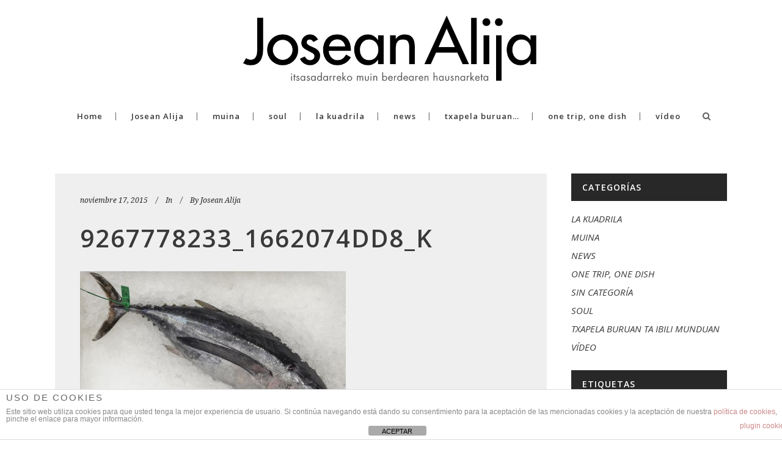

--- FILE ---
content_type: text/html; charset=UTF-8
request_url: https://www.joseanalija.com/bonito/9267778233_1662074dd8_k/
body_size: 10904
content:
<!DOCTYPE html>
<html lang="es">
<head>
	<meta charset="UTF-8" />
			<meta name="viewport" content="width=device-width,initial-scale=1,user-scalable=no">
		<title>9267778233_1662074dd8_k - Muina</title>

	
			
				
	<link rel="profile" href="https://gmpg.org/xfn/11" />
	<link rel="pingback" href="https://www.joseanalija.com/xmlrpc.php" />
	<link rel="shortcut icon" type="image/x-icon" href="https://www.joseanalija.com/wp-content/uploads/2015/11/joseanblog_fav.png" />
	<link rel="apple-touch-icon" href="https://www.joseanalija.com/wp-content/uploads/2015/11/joseanblog_fav.png" />
	<!--[if gte IE 9]>
	<style type="text/css">
		.gradient {
			filter: none;
		}
	</style>
	<![endif]-->

	<link href='//fonts.googleapis.com/css?family=Raleway:100,100italic,200,200italic,300,300italic,400,400italic,500,500italic,600,600italic,700,700italic,800,800italic,900,900italic|Crete+Round:100,100italic,200,200italic,300,300italic,400,400italic,500,500italic,600,600italic,700,700italic,800,800italic,900,900italic|Open+Sans:100,100italic,200,200italic,300,300italic,400,400italic,500,500italic,600,600italic,700,700italic,800,800italic,900,900italic|Playfair+Display:100,100italic,200,200italic,300,300italic,400,400italic,500,500italic,600,600italic,700,700italic,800,800italic,900,900italic|Noto+Serif:100,100italic,200,200italic,300,300italic,400,400italic,500,500italic,600,600italic,700,700italic,800,800italic,900,900italic&#038;subset=latin,latin-ext' rel='stylesheet' type='text/css' />
<meta name='robots' content='index, follow, max-image-preview:large, max-snippet:-1, max-video-preview:-1' />

	<!-- This site is optimized with the Yoast SEO plugin v26.7 - https://yoast.com/wordpress/plugins/seo/ -->
	<link rel="canonical" href="https://www.joseanalija.com/bonito/9267778233_1662074dd8_k/" />
	<meta property="og:locale" content="es_ES" />
	<meta property="og:type" content="article" />
	<meta property="og:title" content="9267778233_1662074dd8_k - Muina" />
	<meta property="og:url" content="https://www.joseanalija.com/bonito/9267778233_1662074dd8_k/" />
	<meta property="og:site_name" content="Muina" />
	<meta property="article:modified_time" content="2015-11-17T19:31:57+00:00" />
	<meta property="og:image" content="https://www.joseanalija.com/bonito/9267778233_1662074dd8_k" />
	<meta property="og:image:width" content="2048" />
	<meta property="og:image:height" content="1222" />
	<meta property="og:image:type" content="image/jpeg" />
	<meta name="twitter:card" content="summary_large_image" />
	<script type="application/ld+json" class="yoast-schema-graph">{"@context":"https://schema.org","@graph":[{"@type":"WebPage","@id":"https://www.joseanalija.com/bonito/9267778233_1662074dd8_k/","url":"https://www.joseanalija.com/bonito/9267778233_1662074dd8_k/","name":"9267778233_1662074dd8_k - Muina","isPartOf":{"@id":"https://www.joseanalija.com/#website"},"primaryImageOfPage":{"@id":"https://www.joseanalija.com/bonito/9267778233_1662074dd8_k/#primaryimage"},"image":{"@id":"https://www.joseanalija.com/bonito/9267778233_1662074dd8_k/#primaryimage"},"thumbnailUrl":"https://www.joseanalija.com/wp-content/uploads/2015/11/9267778233_1662074dd8_k.jpg","datePublished":"2015-11-17T19:31:12+00:00","dateModified":"2015-11-17T19:31:57+00:00","breadcrumb":{"@id":"https://www.joseanalija.com/bonito/9267778233_1662074dd8_k/#breadcrumb"},"inLanguage":"es","potentialAction":[{"@type":"ReadAction","target":["https://www.joseanalija.com/bonito/9267778233_1662074dd8_k/"]}]},{"@type":"ImageObject","inLanguage":"es","@id":"https://www.joseanalija.com/bonito/9267778233_1662074dd8_k/#primaryimage","url":"https://www.joseanalija.com/wp-content/uploads/2015/11/9267778233_1662074dd8_k.jpg","contentUrl":"https://www.joseanalija.com/wp-content/uploads/2015/11/9267778233_1662074dd8_k.jpg","width":2048,"height":1222},{"@type":"BreadcrumbList","@id":"https://www.joseanalija.com/bonito/9267778233_1662074dd8_k/#breadcrumb","itemListElement":[{"@type":"ListItem","position":1,"name":"Portada","item":"https://www.joseanalija.com/"},{"@type":"ListItem","position":2,"name":"Bonito","item":"https://www.joseanalija.com/bonito/"},{"@type":"ListItem","position":3,"name":"9267778233_1662074dd8_k"}]},{"@type":"WebSite","@id":"https://www.joseanalija.com/#website","url":"https://www.joseanalija.com/","name":"Muina","description":"Josean Alija","potentialAction":[{"@type":"SearchAction","target":{"@type":"EntryPoint","urlTemplate":"https://www.joseanalija.com/?s={search_term_string}"},"query-input":{"@type":"PropertyValueSpecification","valueRequired":true,"valueName":"search_term_string"}}],"inLanguage":"es"}]}</script>
	<!-- / Yoast SEO plugin. -->


<link rel='dns-prefetch' href='//fonts.googleapis.com' />
<link rel="alternate" type="application/rss+xml" title="Muina &raquo; Feed" href="https://www.joseanalija.com/feed/" />
<link rel="alternate" type="application/rss+xml" title="Muina &raquo; Feed de los comentarios" href="https://www.joseanalija.com/comments/feed/" />
<link rel="alternate" type="application/rss+xml" title="Muina &raquo; Comentario 9267778233_1662074dd8_k del feed" href="https://www.joseanalija.com/bonito/9267778233_1662074dd8_k/feed/" />
<link rel="alternate" title="oEmbed (JSON)" type="application/json+oembed" href="https://www.joseanalija.com/wp-json/oembed/1.0/embed?url=https%3A%2F%2Fwww.joseanalija.com%2Fbonito%2F9267778233_1662074dd8_k%2F" />
<link rel="alternate" title="oEmbed (XML)" type="text/xml+oembed" href="https://www.joseanalija.com/wp-json/oembed/1.0/embed?url=https%3A%2F%2Fwww.joseanalija.com%2Fbonito%2F9267778233_1662074dd8_k%2F&#038;format=xml" />
<style id='wp-img-auto-sizes-contain-inline-css' type='text/css'>
img:is([sizes=auto i],[sizes^="auto," i]){contain-intrinsic-size:3000px 1500px}
/*# sourceURL=wp-img-auto-sizes-contain-inline-css */
</style>
<style id='wp-emoji-styles-inline-css' type='text/css'>

	img.wp-smiley, img.emoji {
		display: inline !important;
		border: none !important;
		box-shadow: none !important;
		height: 1em !important;
		width: 1em !important;
		margin: 0 0.07em !important;
		vertical-align: -0.1em !important;
		background: none !important;
		padding: 0 !important;
	}
/*# sourceURL=wp-emoji-styles-inline-css */
</style>
<style id='wp-block-library-inline-css' type='text/css'>
:root{--wp-block-synced-color:#7a00df;--wp-block-synced-color--rgb:122,0,223;--wp-bound-block-color:var(--wp-block-synced-color);--wp-editor-canvas-background:#ddd;--wp-admin-theme-color:#007cba;--wp-admin-theme-color--rgb:0,124,186;--wp-admin-theme-color-darker-10:#006ba1;--wp-admin-theme-color-darker-10--rgb:0,107,160.5;--wp-admin-theme-color-darker-20:#005a87;--wp-admin-theme-color-darker-20--rgb:0,90,135;--wp-admin-border-width-focus:2px}@media (min-resolution:192dpi){:root{--wp-admin-border-width-focus:1.5px}}.wp-element-button{cursor:pointer}:root .has-very-light-gray-background-color{background-color:#eee}:root .has-very-dark-gray-background-color{background-color:#313131}:root .has-very-light-gray-color{color:#eee}:root .has-very-dark-gray-color{color:#313131}:root .has-vivid-green-cyan-to-vivid-cyan-blue-gradient-background{background:linear-gradient(135deg,#00d084,#0693e3)}:root .has-purple-crush-gradient-background{background:linear-gradient(135deg,#34e2e4,#4721fb 50%,#ab1dfe)}:root .has-hazy-dawn-gradient-background{background:linear-gradient(135deg,#faaca8,#dad0ec)}:root .has-subdued-olive-gradient-background{background:linear-gradient(135deg,#fafae1,#67a671)}:root .has-atomic-cream-gradient-background{background:linear-gradient(135deg,#fdd79a,#004a59)}:root .has-nightshade-gradient-background{background:linear-gradient(135deg,#330968,#31cdcf)}:root .has-midnight-gradient-background{background:linear-gradient(135deg,#020381,#2874fc)}:root{--wp--preset--font-size--normal:16px;--wp--preset--font-size--huge:42px}.has-regular-font-size{font-size:1em}.has-larger-font-size{font-size:2.625em}.has-normal-font-size{font-size:var(--wp--preset--font-size--normal)}.has-huge-font-size{font-size:var(--wp--preset--font-size--huge)}.has-text-align-center{text-align:center}.has-text-align-left{text-align:left}.has-text-align-right{text-align:right}.has-fit-text{white-space:nowrap!important}#end-resizable-editor-section{display:none}.aligncenter{clear:both}.items-justified-left{justify-content:flex-start}.items-justified-center{justify-content:center}.items-justified-right{justify-content:flex-end}.items-justified-space-between{justify-content:space-between}.screen-reader-text{border:0;clip-path:inset(50%);height:1px;margin:-1px;overflow:hidden;padding:0;position:absolute;width:1px;word-wrap:normal!important}.screen-reader-text:focus{background-color:#ddd;clip-path:none;color:#444;display:block;font-size:1em;height:auto;left:5px;line-height:normal;padding:15px 23px 14px;text-decoration:none;top:5px;width:auto;z-index:100000}html :where(.has-border-color){border-style:solid}html :where([style*=border-top-color]){border-top-style:solid}html :where([style*=border-right-color]){border-right-style:solid}html :where([style*=border-bottom-color]){border-bottom-style:solid}html :where([style*=border-left-color]){border-left-style:solid}html :where([style*=border-width]){border-style:solid}html :where([style*=border-top-width]){border-top-style:solid}html :where([style*=border-right-width]){border-right-style:solid}html :where([style*=border-bottom-width]){border-bottom-style:solid}html :where([style*=border-left-width]){border-left-style:solid}html :where(img[class*=wp-image-]){height:auto;max-width:100%}:where(figure){margin:0 0 1em}html :where(.is-position-sticky){--wp-admin--admin-bar--position-offset:var(--wp-admin--admin-bar--height,0px)}@media screen and (max-width:600px){html :where(.is-position-sticky){--wp-admin--admin-bar--position-offset:0px}}

/*# sourceURL=wp-block-library-inline-css */
</style><style id='global-styles-inline-css' type='text/css'>
:root{--wp--preset--aspect-ratio--square: 1;--wp--preset--aspect-ratio--4-3: 4/3;--wp--preset--aspect-ratio--3-4: 3/4;--wp--preset--aspect-ratio--3-2: 3/2;--wp--preset--aspect-ratio--2-3: 2/3;--wp--preset--aspect-ratio--16-9: 16/9;--wp--preset--aspect-ratio--9-16: 9/16;--wp--preset--color--black: #000000;--wp--preset--color--cyan-bluish-gray: #abb8c3;--wp--preset--color--white: #ffffff;--wp--preset--color--pale-pink: #f78da7;--wp--preset--color--vivid-red: #cf2e2e;--wp--preset--color--luminous-vivid-orange: #ff6900;--wp--preset--color--luminous-vivid-amber: #fcb900;--wp--preset--color--light-green-cyan: #7bdcb5;--wp--preset--color--vivid-green-cyan: #00d084;--wp--preset--color--pale-cyan-blue: #8ed1fc;--wp--preset--color--vivid-cyan-blue: #0693e3;--wp--preset--color--vivid-purple: #9b51e0;--wp--preset--gradient--vivid-cyan-blue-to-vivid-purple: linear-gradient(135deg,rgb(6,147,227) 0%,rgb(155,81,224) 100%);--wp--preset--gradient--light-green-cyan-to-vivid-green-cyan: linear-gradient(135deg,rgb(122,220,180) 0%,rgb(0,208,130) 100%);--wp--preset--gradient--luminous-vivid-amber-to-luminous-vivid-orange: linear-gradient(135deg,rgb(252,185,0) 0%,rgb(255,105,0) 100%);--wp--preset--gradient--luminous-vivid-orange-to-vivid-red: linear-gradient(135deg,rgb(255,105,0) 0%,rgb(207,46,46) 100%);--wp--preset--gradient--very-light-gray-to-cyan-bluish-gray: linear-gradient(135deg,rgb(238,238,238) 0%,rgb(169,184,195) 100%);--wp--preset--gradient--cool-to-warm-spectrum: linear-gradient(135deg,rgb(74,234,220) 0%,rgb(151,120,209) 20%,rgb(207,42,186) 40%,rgb(238,44,130) 60%,rgb(251,105,98) 80%,rgb(254,248,76) 100%);--wp--preset--gradient--blush-light-purple: linear-gradient(135deg,rgb(255,206,236) 0%,rgb(152,150,240) 100%);--wp--preset--gradient--blush-bordeaux: linear-gradient(135deg,rgb(254,205,165) 0%,rgb(254,45,45) 50%,rgb(107,0,62) 100%);--wp--preset--gradient--luminous-dusk: linear-gradient(135deg,rgb(255,203,112) 0%,rgb(199,81,192) 50%,rgb(65,88,208) 100%);--wp--preset--gradient--pale-ocean: linear-gradient(135deg,rgb(255,245,203) 0%,rgb(182,227,212) 50%,rgb(51,167,181) 100%);--wp--preset--gradient--electric-grass: linear-gradient(135deg,rgb(202,248,128) 0%,rgb(113,206,126) 100%);--wp--preset--gradient--midnight: linear-gradient(135deg,rgb(2,3,129) 0%,rgb(40,116,252) 100%);--wp--preset--font-size--small: 13px;--wp--preset--font-size--medium: 20px;--wp--preset--font-size--large: 36px;--wp--preset--font-size--x-large: 42px;--wp--preset--spacing--20: 0.44rem;--wp--preset--spacing--30: 0.67rem;--wp--preset--spacing--40: 1rem;--wp--preset--spacing--50: 1.5rem;--wp--preset--spacing--60: 2.25rem;--wp--preset--spacing--70: 3.38rem;--wp--preset--spacing--80: 5.06rem;--wp--preset--shadow--natural: 6px 6px 9px rgba(0, 0, 0, 0.2);--wp--preset--shadow--deep: 12px 12px 50px rgba(0, 0, 0, 0.4);--wp--preset--shadow--sharp: 6px 6px 0px rgba(0, 0, 0, 0.2);--wp--preset--shadow--outlined: 6px 6px 0px -3px rgb(255, 255, 255), 6px 6px rgb(0, 0, 0);--wp--preset--shadow--crisp: 6px 6px 0px rgb(0, 0, 0);}:where(.is-layout-flex){gap: 0.5em;}:where(.is-layout-grid){gap: 0.5em;}body .is-layout-flex{display: flex;}.is-layout-flex{flex-wrap: wrap;align-items: center;}.is-layout-flex > :is(*, div){margin: 0;}body .is-layout-grid{display: grid;}.is-layout-grid > :is(*, div){margin: 0;}:where(.wp-block-columns.is-layout-flex){gap: 2em;}:where(.wp-block-columns.is-layout-grid){gap: 2em;}:where(.wp-block-post-template.is-layout-flex){gap: 1.25em;}:where(.wp-block-post-template.is-layout-grid){gap: 1.25em;}.has-black-color{color: var(--wp--preset--color--black) !important;}.has-cyan-bluish-gray-color{color: var(--wp--preset--color--cyan-bluish-gray) !important;}.has-white-color{color: var(--wp--preset--color--white) !important;}.has-pale-pink-color{color: var(--wp--preset--color--pale-pink) !important;}.has-vivid-red-color{color: var(--wp--preset--color--vivid-red) !important;}.has-luminous-vivid-orange-color{color: var(--wp--preset--color--luminous-vivid-orange) !important;}.has-luminous-vivid-amber-color{color: var(--wp--preset--color--luminous-vivid-amber) !important;}.has-light-green-cyan-color{color: var(--wp--preset--color--light-green-cyan) !important;}.has-vivid-green-cyan-color{color: var(--wp--preset--color--vivid-green-cyan) !important;}.has-pale-cyan-blue-color{color: var(--wp--preset--color--pale-cyan-blue) !important;}.has-vivid-cyan-blue-color{color: var(--wp--preset--color--vivid-cyan-blue) !important;}.has-vivid-purple-color{color: var(--wp--preset--color--vivid-purple) !important;}.has-black-background-color{background-color: var(--wp--preset--color--black) !important;}.has-cyan-bluish-gray-background-color{background-color: var(--wp--preset--color--cyan-bluish-gray) !important;}.has-white-background-color{background-color: var(--wp--preset--color--white) !important;}.has-pale-pink-background-color{background-color: var(--wp--preset--color--pale-pink) !important;}.has-vivid-red-background-color{background-color: var(--wp--preset--color--vivid-red) !important;}.has-luminous-vivid-orange-background-color{background-color: var(--wp--preset--color--luminous-vivid-orange) !important;}.has-luminous-vivid-amber-background-color{background-color: var(--wp--preset--color--luminous-vivid-amber) !important;}.has-light-green-cyan-background-color{background-color: var(--wp--preset--color--light-green-cyan) !important;}.has-vivid-green-cyan-background-color{background-color: var(--wp--preset--color--vivid-green-cyan) !important;}.has-pale-cyan-blue-background-color{background-color: var(--wp--preset--color--pale-cyan-blue) !important;}.has-vivid-cyan-blue-background-color{background-color: var(--wp--preset--color--vivid-cyan-blue) !important;}.has-vivid-purple-background-color{background-color: var(--wp--preset--color--vivid-purple) !important;}.has-black-border-color{border-color: var(--wp--preset--color--black) !important;}.has-cyan-bluish-gray-border-color{border-color: var(--wp--preset--color--cyan-bluish-gray) !important;}.has-white-border-color{border-color: var(--wp--preset--color--white) !important;}.has-pale-pink-border-color{border-color: var(--wp--preset--color--pale-pink) !important;}.has-vivid-red-border-color{border-color: var(--wp--preset--color--vivid-red) !important;}.has-luminous-vivid-orange-border-color{border-color: var(--wp--preset--color--luminous-vivid-orange) !important;}.has-luminous-vivid-amber-border-color{border-color: var(--wp--preset--color--luminous-vivid-amber) !important;}.has-light-green-cyan-border-color{border-color: var(--wp--preset--color--light-green-cyan) !important;}.has-vivid-green-cyan-border-color{border-color: var(--wp--preset--color--vivid-green-cyan) !important;}.has-pale-cyan-blue-border-color{border-color: var(--wp--preset--color--pale-cyan-blue) !important;}.has-vivid-cyan-blue-border-color{border-color: var(--wp--preset--color--vivid-cyan-blue) !important;}.has-vivid-purple-border-color{border-color: var(--wp--preset--color--vivid-purple) !important;}.has-vivid-cyan-blue-to-vivid-purple-gradient-background{background: var(--wp--preset--gradient--vivid-cyan-blue-to-vivid-purple) !important;}.has-light-green-cyan-to-vivid-green-cyan-gradient-background{background: var(--wp--preset--gradient--light-green-cyan-to-vivid-green-cyan) !important;}.has-luminous-vivid-amber-to-luminous-vivid-orange-gradient-background{background: var(--wp--preset--gradient--luminous-vivid-amber-to-luminous-vivid-orange) !important;}.has-luminous-vivid-orange-to-vivid-red-gradient-background{background: var(--wp--preset--gradient--luminous-vivid-orange-to-vivid-red) !important;}.has-very-light-gray-to-cyan-bluish-gray-gradient-background{background: var(--wp--preset--gradient--very-light-gray-to-cyan-bluish-gray) !important;}.has-cool-to-warm-spectrum-gradient-background{background: var(--wp--preset--gradient--cool-to-warm-spectrum) !important;}.has-blush-light-purple-gradient-background{background: var(--wp--preset--gradient--blush-light-purple) !important;}.has-blush-bordeaux-gradient-background{background: var(--wp--preset--gradient--blush-bordeaux) !important;}.has-luminous-dusk-gradient-background{background: var(--wp--preset--gradient--luminous-dusk) !important;}.has-pale-ocean-gradient-background{background: var(--wp--preset--gradient--pale-ocean) !important;}.has-electric-grass-gradient-background{background: var(--wp--preset--gradient--electric-grass) !important;}.has-midnight-gradient-background{background: var(--wp--preset--gradient--midnight) !important;}.has-small-font-size{font-size: var(--wp--preset--font-size--small) !important;}.has-medium-font-size{font-size: var(--wp--preset--font-size--medium) !important;}.has-large-font-size{font-size: var(--wp--preset--font-size--large) !important;}.has-x-large-font-size{font-size: var(--wp--preset--font-size--x-large) !important;}
/*# sourceURL=global-styles-inline-css */
</style>

<style id='classic-theme-styles-inline-css' type='text/css'>
/*! This file is auto-generated */
.wp-block-button__link{color:#fff;background-color:#32373c;border-radius:9999px;box-shadow:none;text-decoration:none;padding:calc(.667em + 2px) calc(1.333em + 2px);font-size:1.125em}.wp-block-file__button{background:#32373c;color:#fff;text-decoration:none}
/*# sourceURL=/wp-includes/css/classic-themes.min.css */
</style>
<link rel='stylesheet' id='layerslider-css' href='https://www.joseanalija.com/wp-content/plugins/LayerSlider/static/css/layerslider.css?ver=5.3.2' type='text/css' media='all' />
<link rel='stylesheet' id='ls-google-fonts-css' href='https://fonts.googleapis.com/css?family=Lato:100,300,regular,700,900%7COpen+Sans:300%7CIndie+Flower:regular%7COswald:300,regular,700&#038;subset=latin%2Clatin-ext' type='text/css' media='all' />
<link rel='stylesheet' id='front-estilos-css' href='https://www.joseanalija.com/wp-content/plugins/asesor-cookies-para-la-ley-en-espana/html/front/estilos.css?ver=ab986b0773a14fd0400af538357ef9e8' type='text/css' media='all' />
<link rel='stylesheet' id='qode_default_style-css' href='https://www.joseanalija.com/wp-content/themes/stockholm/style.css?ver=ab986b0773a14fd0400af538357ef9e8' type='text/css' media='all' />
<link rel='stylesheet' id='qode_stylesheet-css' href='https://www.joseanalija.com/wp-content/themes/stockholm/css/stylesheet.min.css?ver=ab986b0773a14fd0400af538357ef9e8' type='text/css' media='all' />
<link rel='stylesheet' id='qode_style_dynamic-css' href='https://www.joseanalija.com/wp-content/themes/stockholm/css/style_dynamic.css?ver=1488285822' type='text/css' media='all' />
<link rel='stylesheet' id='qode_font-awesome-css' href='https://www.joseanalija.com/wp-content/themes/stockholm/css/font-awesome/css/font-awesome.min.css?ver=ab986b0773a14fd0400af538357ef9e8' type='text/css' media='all' />
<link rel='stylesheet' id='qode_elegant-icons-css' href='https://www.joseanalija.com/wp-content/themes/stockholm/css/elegant-icons/style.min.css?ver=ab986b0773a14fd0400af538357ef9e8' type='text/css' media='all' />
<link rel='stylesheet' id='qode_responsive-css' href='https://www.joseanalija.com/wp-content/themes/stockholm/css/responsive.min.css?ver=ab986b0773a14fd0400af538357ef9e8' type='text/css' media='all' />
<link rel='stylesheet' id='qode_style_dynamic_responsive-css' href='https://www.joseanalija.com/wp-content/themes/stockholm/css/style_dynamic_responsive.css?ver=1488285822' type='text/css' media='all' />
<link rel='stylesheet' id='js_composer_front-css' href='https://www.joseanalija.com/wp-content/plugins/js_composer/assets/css/js_composer.min.css?ver=4.8.1' type='text/css' media='all' />
<link rel='stylesheet' id='qode_custom_css-css' href='https://www.joseanalija.com/wp-content/themes/stockholm/css/custom_css.css?ver=1488285822' type='text/css' media='all' />
<link rel='stylesheet' id='qode_mac_stylesheet-css' href='https://www.joseanalija.com/wp-content/themes/stockholm/css/mac_stylesheet.css?ver=ab986b0773a14fd0400af538357ef9e8' type='text/css' media='all' />
<link rel='stylesheet' id='qode_webkit-css' href='https://www.joseanalija.com/wp-content/themes/stockholm/css/webkit_stylesheet.css?ver=ab986b0773a14fd0400af538357ef9e8' type='text/css' media='all' />
<script type="text/javascript" src="https://www.joseanalija.com/wp-content/plugins/LayerSlider/static/js/greensock.js?ver=1.11.8" id="greensock-js"></script>
<script type="text/javascript" src="https://www.joseanalija.com/wp-includes/js/jquery/jquery.min.js?ver=3.7.1" id="jquery-core-js"></script>
<script type="text/javascript" src="https://www.joseanalija.com/wp-includes/js/jquery/jquery-migrate.min.js?ver=3.4.1" id="jquery-migrate-js"></script>
<script type="text/javascript" src="https://www.joseanalija.com/wp-content/plugins/LayerSlider/static/js/layerslider.kreaturamedia.jquery.js?ver=5.3.2" id="layerslider-js"></script>
<script type="text/javascript" src="https://www.joseanalija.com/wp-content/plugins/LayerSlider/static/js/layerslider.transitions.js?ver=5.3.2" id="layerslider-transitions-js"></script>
<script type="text/javascript" id="front-principal-js-extra">
/* <![CDATA[ */
var cdp_cookies_info = {"url_plugin":"https://www.joseanalija.com/wp-content/plugins/asesor-cookies-para-la-ley-en-espana/plugin.php","url_admin_ajax":"https://www.joseanalija.com/wp-admin/admin-ajax.php"};
//# sourceURL=front-principal-js-extra
/* ]]> */
</script>
<script type="text/javascript" src="https://www.joseanalija.com/wp-content/plugins/asesor-cookies-para-la-ley-en-espana/html/front/principal.js?ver=ab986b0773a14fd0400af538357ef9e8" id="front-principal-js"></script>
<link rel="https://api.w.org/" href="https://www.joseanalija.com/wp-json/" /><link rel="alternate" title="JSON" type="application/json" href="https://www.joseanalija.com/wp-json/wp/v2/media/22832" /><link rel="EditURI" type="application/rsd+xml" title="RSD" href="https://www.joseanalija.com/xmlrpc.php?rsd" />

<link rel='shortlink' href='https://www.joseanalija.com/?p=22832' />
                    <!-- Tracking code generated with Simple Universal Google Analytics plugin v1.0.5 -->
                    <script>
                    (function(i,s,o,g,r,a,m){i['GoogleAnalyticsObject']=r;i[r]=i[r]||function(){
                    (i[r].q=i[r].q||[]).push(arguments)},i[r].l=1*new Date();a=s.createElement(o),
                    m=s.getElementsByTagName(o)[0];a.async=1;a.src=g;m.parentNode.insertBefore(a,m)
                    })(window,document,'script','//www.google-analytics.com/analytics.js','ga');

                    ga('create', 'UA-153636081-2', 'auto');
                    ga('send', 'pageview');

                    </script>
                    <!-- / Simple Universal Google Analytics plugin --><meta name="generator" content="Powered by Visual Composer - drag and drop page builder for WordPress."/>
<!--[if lte IE 9]><link rel="stylesheet" type="text/css" href="https://www.joseanalija.com/wp-content/plugins/js_composer/assets/css/vc_lte_ie9.min.css" media="screen"><![endif]--><!--[if IE  8]><link rel="stylesheet" type="text/css" href="https://www.joseanalija.com/wp-content/plugins/js_composer/assets/css/vc-ie8.min.css" media="screen"><![endif]-->
<style type="text/css"></style>
<style>
.synved-social-resolution-single {
display: inline-block;
}
.synved-social-resolution-normal {
display: inline-block;
}
.synved-social-resolution-hidef {
display: none;
}

@media only screen and (min--moz-device-pixel-ratio: 2),
only screen and (-o-min-device-pixel-ratio: 2/1),
only screen and (-webkit-min-device-pixel-ratio: 2),
only screen and (min-device-pixel-ratio: 2),
only screen and (min-resolution: 2dppx),
only screen and (min-resolution: 192dpi) {
	.synved-social-resolution-normal {
	display: none;
	}
	.synved-social-resolution-hidef {
	display: inline-block;
	}
}
</style><noscript><style type="text/css"> .wpb_animate_when_almost_visible { opacity: 1; }</style></noscript>
</head>

<body data-rsssl=1 class="attachment wp-singular attachment-template-default single single-attachment postid-22832 attachmentid-22832 attachment-jpeg wp-theme-stockholm ajax_fade page_not_loaded  select-theme-ver-2.5 wpb-js-composer js-comp-ver-4.8.1 vc_responsive">

<div class="wrapper">
<div class="wrapper_inner">
<!-- Google Analytics start -->
		<script>
			var _gaq = _gaq || [];
			_gaq.push(['_setAccount', 'UA-27164498-1']);
			_gaq.push(['_trackPageview']);

			(function() {
				var ga = document.createElement('script'); ga.type = 'text/javascript'; ga.async = true;
				ga.src = ('https:' == document.location.protocol ? 'https://ssl' : 'http://www') + '.google-analytics.com/ga.js';
				var s = document.getElementsByTagName('script')[0]; s.parentNode.insertBefore(ga, s);
			})();
		</script>
	<!-- Google Analytics end -->

	<header class="page_header scrolled_not_transparent centered_logo  regular">
		<div class="header_inner clearfix">

			<form role="search" id="searchform" action="https://www.joseanalija.com/" class="qode_search_form" method="get">
						<div class="container">
				<div class="container_inner clearfix">
					
					<i class="fa fa-search"></i>
					<input type="text" placeholder="Search" name="s" class="qode_search_field" autocomplete="off" />
					<input type="submit" value="Search" />

					<div class="qode_search_close">
						<a href="#">
							<i class="fa fa-times"></i>
						</a>
					</div>
									</div>
			</div>
				</form>

		<div class="header_top_bottom_holder">
				<div class="header_bottom clearfix" style='' >
						<div class="container">
				<div class="container_inner clearfix" >
					                    					<div class="header_inner_left">
                        													<div class="mobile_menu_button"><span><i class="fa fa-bars"></i></span></div>
												<div class="logo_wrapper">
														<div class="q_logo"><a href="https://www.joseanalija.com/"><img class="normal" src="https://www.joseanalija.com/wp-content/uploads/2015/11/joseanalijablog_logohome.png" alt="Logo"/><img class="light" src="https://www.joseanalija.com/wp-content/themes/stockholm/img/logo.png" alt="Logo"/><img class="dark" src="https://www.joseanalija.com/wp-content/themes/stockholm/img/logo_black.png" alt="Logo"/><img class="sticky" src="https://www.joseanalija.com/wp-content/themes/stockholm/img/logo_black.png" alt="Logo"/></a></div>
                            						</div>
						                        					</div>
										                                                												<nav class="main_menu drop_down ">
							<ul id="menu-top_menu" class=""><li id="nav-menu-item-21616" class="menu-item menu-item-type-custom menu-item-object-custom menu-item-home  narrow"><a href="https://www.joseanalija.com" class=""><i class="menu_icon fa blank"></i><span>Home</span><span class="plus"></span></a></li>
<li id="nav-menu-item-21675" class="menu-item menu-item-type-post_type menu-item-object-page  narrow"><a href="https://www.joseanalija.com/josean-alija-2/" class=""><i class="menu_icon fa blank"></i><span>Josean Alija</span><span class="plus"></span></a></li>
<li id="nav-menu-item-22128" class="menu-item menu-item-type-taxonomy menu-item-object-category  narrow"><a href="https://www.joseanalija.com/categoria/identidad/" class=""><i class="menu_icon fa blank"></i><span>muina</span><span class="plus"></span></a></li>
<li id="nav-menu-item-22131" class="menu-item menu-item-type-taxonomy menu-item-object-category  narrow"><a href="https://www.joseanalija.com/categoria/soul/" class=""><i class="menu_icon fa blank"></i><span>soul</span><span class="plus"></span></a></li>
<li id="nav-menu-item-22129" class="menu-item menu-item-type-taxonomy menu-item-object-category  narrow"><a href="https://www.joseanalija.com/categoria/la-kuadrila/" class=""><i class="menu_icon fa blank"></i><span>la kuadrila</span><span class="plus"></span></a></li>
<li id="nav-menu-item-22130" class="menu-item menu-item-type-taxonomy menu-item-object-category  narrow"><a href="https://www.joseanalija.com/categoria/news/" class=""><i class="menu_icon fa blank"></i><span>news</span><span class="plus"></span></a></li>
<li id="nav-menu-item-22132" class="menu-item menu-item-type-taxonomy menu-item-object-category  narrow"><a href="https://www.joseanalija.com/categoria/txapela-buruan-ta-ibili-munduan/" class=""><i class="menu_icon fa blank"></i><span>txapela buruan&#8230;</span><span class="plus"></span></a></li>
<li id="nav-menu-item-23688" class="menu-item menu-item-type-taxonomy menu-item-object-category  narrow"><a href="https://www.joseanalija.com/categoria/one-trip-one-dish/" class=""><i class="menu_icon fa blank"></i><span>one trip, one dish</span><span class="plus"></span></a></li>
<li id="nav-menu-item-23218" class="menu-item menu-item-type-taxonomy menu-item-object-category  narrow"><a href="https://www.joseanalija.com/categoria/video/" class=""><i class="menu_icon fa blank"></i><span>vídeo</span><span class="plus"></span></a></li>
</ul>						</nav>
													<div class="header_inner_right">
								<div class="side_menu_button_wrapper right">
																											<div class="side_menu_button">
																					<a class="search_button" href="javascript:void(0)">
												<i class="fa fa-search"></i>
											</a>
																														
									</div>
								</div>
							</div>
												                        											<nav class="mobile_menu">
							<ul id="menu-top_menu-1" class=""><li id="mobile-menu-item-21616" class="menu-item menu-item-type-custom menu-item-object-custom menu-item-home "><a href="https://www.joseanalija.com" class=""><span>Home</span></a><span class="mobile_arrow"><i class="fa fa-angle-right"></i><i class="fa fa-angle-down"></i></span></li>
<li id="mobile-menu-item-21675" class="menu-item menu-item-type-post_type menu-item-object-page "><a href="https://www.joseanalija.com/josean-alija-2/" class=""><span>Josean Alija</span></a><span class="mobile_arrow"><i class="fa fa-angle-right"></i><i class="fa fa-angle-down"></i></span></li>
<li id="mobile-menu-item-22128" class="menu-item menu-item-type-taxonomy menu-item-object-category "><a href="https://www.joseanalija.com/categoria/identidad/" class=""><span>muina</span></a><span class="mobile_arrow"><i class="fa fa-angle-right"></i><i class="fa fa-angle-down"></i></span></li>
<li id="mobile-menu-item-22131" class="menu-item menu-item-type-taxonomy menu-item-object-category "><a href="https://www.joseanalija.com/categoria/soul/" class=""><span>soul</span></a><span class="mobile_arrow"><i class="fa fa-angle-right"></i><i class="fa fa-angle-down"></i></span></li>
<li id="mobile-menu-item-22129" class="menu-item menu-item-type-taxonomy menu-item-object-category "><a href="https://www.joseanalija.com/categoria/la-kuadrila/" class=""><span>la kuadrila</span></a><span class="mobile_arrow"><i class="fa fa-angle-right"></i><i class="fa fa-angle-down"></i></span></li>
<li id="mobile-menu-item-22130" class="menu-item menu-item-type-taxonomy menu-item-object-category "><a href="https://www.joseanalija.com/categoria/news/" class=""><span>news</span></a><span class="mobile_arrow"><i class="fa fa-angle-right"></i><i class="fa fa-angle-down"></i></span></li>
<li id="mobile-menu-item-22132" class="menu-item menu-item-type-taxonomy menu-item-object-category "><a href="https://www.joseanalija.com/categoria/txapela-buruan-ta-ibili-munduan/" class=""><span>txapela buruan&#8230;</span></a><span class="mobile_arrow"><i class="fa fa-angle-right"></i><i class="fa fa-angle-down"></i></span></li>
<li id="mobile-menu-item-23688" class="menu-item menu-item-type-taxonomy menu-item-object-category "><a href="https://www.joseanalija.com/categoria/one-trip-one-dish/" class=""><span>one trip, one dish</span></a><span class="mobile_arrow"><i class="fa fa-angle-right"></i><i class="fa fa-angle-down"></i></span></li>
<li id="mobile-menu-item-23218" class="menu-item menu-item-type-taxonomy menu-item-object-category "><a href="https://www.joseanalija.com/categoria/video/" class=""><span>vídeo</span></a><span class="mobile_arrow"><i class="fa fa-angle-right"></i><i class="fa fa-angle-down"></i></span></li>
</ul>						</nav>
											</div>
				</div>
							</div>
		</div>
	</div>

	</header>
	<a id='back_to_top' href='#'>
			<span class="fa-stack">
				<span class="arrow_carrot-up"></span>
			</span>
	</a>

<div class="content ">
				<div class="meta">
			
		<div class="seo_title">9267778233_1662074dd8_k - Muina</div>

							<span id="qode_page_id">22832</span>
			<div class="body_classes">attachment,wp-singular,attachment-template-default,single,single-attachment,postid-22832,attachmentid-22832,attachment-jpeg,wp-theme-stockholm,ajax_fade,page_not_loaded,,select-theme-ver-2.5,wpb-js-composer js-comp-ver-4.8.1,vc_responsive</div>
		</div>
		<div class="content_inner  ">
																					<div class="container">
					<div class="container_inner default_template_holder" >
				
												
							<div class="two_columns_75_25 background_color_sidebar grid2 clearfix">
								<div class="column1">
											
									<div class="column_inner">
										<div class="blog_holder blog_single">	
													<article id="post-22832" class="post-22832 attachment type-attachment status-inherit hentry">
			<div class="post_content_holder">
								<div class="post_text">
					<div class="post_text_inner">
												<div class="post_info">
															<span class="time">
									<span>noviembre 17, 2015</span>
								</span>
																						<span class="post_category">
									<span>In</span>
									<span></span>
								</span>
														                                <span class="post_author">
									<span>By</span>
									<a class="post_author_link" href="https://www.joseanalija.com/author/joseanadmin/">
										<span>Josean Alija</span>
									</a>
								</span>
                            						</div>
												<div class="post_content">
							<h2><span>9267778233_1662074dd8_k</span></h2>
							<p class="attachment"><a href='https://www.joseanalija.com/wp-content/uploads/2015/11/9267778233_1662074dd8_k.jpg'><img fetchpriority="high" decoding="async" width="435" height="260" src="https://www.joseanalija.com/wp-content/uploads/2015/11/9267778233_1662074dd8_k-435x260.jpg" class="attachment-medium size-medium" alt="" srcset="https://www.joseanalija.com/wp-content/uploads/2015/11/9267778233_1662074dd8_k-435x260.jpg 435w, https://www.joseanalija.com/wp-content/uploads/2015/11/9267778233_1662074dd8_k-750x448.jpg 750w, https://www.joseanalija.com/wp-content/uploads/2015/11/9267778233_1662074dd8_k-700x418.jpg 700w, https://www.joseanalija.com/wp-content/uploads/2015/11/9267778233_1662074dd8_k-1100x656.jpg 1100w, https://www.joseanalija.com/wp-content/uploads/2015/11/9267778233_1662074dd8_k.jpg 2048w" sizes="(max-width: 435px) 100vw, 435px" /></a></p>
							<div class="clear"></div>
													</div>
					</div>
				</div>
			</div>
		</article>										</div>
										
										<br/><br/> 
									</div>
								</div>	
								<div class="column2"> 
										<div class="column_inner">
		<aside class="sidebar">
							
			<div id="categories-7" class="widget widget_categories posts_holder"><h4>Categorías</h4>
			<ul>
					<li class="cat-item cat-item-209"><a href="https://www.joseanalija.com/categoria/la-kuadrila/">la kuadrila</a>
</li>
	<li class="cat-item cat-item-157"><a href="https://www.joseanalija.com/categoria/identidad/">muina</a>
</li>
	<li class="cat-item cat-item-210"><a href="https://www.joseanalija.com/categoria/news/">news</a>
</li>
	<li class="cat-item cat-item-1161"><a href="https://www.joseanalija.com/categoria/one-trip-one-dish/">one trip, one dish</a>
</li>
	<li class="cat-item cat-item-211"><a href="https://www.joseanalija.com/categoria/sin-categoria/">Sin categoría</a>
</li>
	<li class="cat-item cat-item-156"><a href="https://www.joseanalija.com/categoria/soul/">soul</a>
</li>
	<li class="cat-item cat-item-212"><a href="https://www.joseanalija.com/categoria/txapela-buruan-ta-ibili-munduan/">txapela buruan ta ibili munduan</a>
</li>
	<li class="cat-item cat-item-938"><a href="https://www.joseanalija.com/categoria/video/">vídeo</a>
</li>
			</ul>

			</div><div id="tag_cloud-7" class="widget widget_tag_cloud posts_holder"><h4>Etiquetas</h4><div class="tagcloud"><a href="https://www.joseanalija.com/tag/argentina/" class="tag-cloud-link tag-link-255 tag-link-position-1" style="font-size: 8pt;" aria-label="Argentina (7 elementos)">Argentina</a>
<a href="https://www.joseanalija.com/tag/arroz/" class="tag-cloud-link tag-link-257 tag-link-position-2" style="font-size: 8pt;" aria-label="arroz (7 elementos)">arroz</a>
<a href="https://www.joseanalija.com/tag/asia/" class="tag-cloud-link tag-link-262 tag-link-position-3" style="font-size: 10.703448275862pt;" aria-label="Asia (14 elementos)">Asia</a>
<a href="https://www.joseanalija.com/tag/bacalao/" class="tag-cloud-link tag-link-274 tag-link-position-4" style="font-size: 8.4827586206897pt;" aria-label="bacalao (8 elementos)">bacalao</a>
<a href="https://www.joseanalija.com/tag/basque-country/" class="tag-cloud-link tag-link-948 tag-link-position-5" style="font-size: 16.4pt;" aria-label="Basque Country (58 elementos)">Basque Country</a>
<a href="https://www.joseanalija.com/tag/bilbao/" class="tag-cloud-link tag-link-289 tag-link-position-6" style="font-size: 19.2pt;" aria-label="Bilbao (114 elementos)">Bilbao</a>
<a href="https://www.joseanalija.com/tag/bizkaia/" class="tag-cloud-link tag-link-293 tag-link-position-7" style="font-size: 17.462068965517pt;" aria-label="Bizkaia (75 elementos)">Bizkaia</a>
<a href="https://www.joseanalija.com/tag/cafe/" class="tag-cloud-link tag-link-309 tag-link-position-8" style="font-size: 10.027586206897pt;" aria-label="Café (12 elementos)">Café</a>
<a href="https://www.joseanalija.com/tag/cafe-tostado/" class="tag-cloud-link tag-link-310 tag-link-position-9" style="font-size: 8pt;" aria-label="café tostado (7 elementos)">café tostado</a>
<a href="https://www.joseanalija.com/tag/cafe-verde/" class="tag-cloud-link tag-link-311 tag-link-position-10" style="font-size: 10.896551724138pt;" aria-label="café verde (15 elementos)">café verde</a>
<a href="https://www.joseanalija.com/tag/cebolla/" class="tag-cloud-link tag-link-341 tag-link-position-11" style="font-size: 8.4827586206897pt;" aria-label="Cebolla (8 elementos)">Cebolla</a>
<a href="https://www.joseanalija.com/tag/china/" class="tag-cloud-link tag-link-358 tag-link-position-12" style="font-size: 8.4827586206897pt;" aria-label="China (8 elementos)">China</a>
<a href="https://www.joseanalija.com/tag/cocina/" class="tag-cloud-link tag-link-377 tag-link-position-13" style="font-size: 19.972413793103pt;" aria-label="cocina (136 elementos)">cocina</a>
<a href="https://www.joseanalija.com/tag/cocina-vasca/" class="tag-cloud-link tag-link-990 tag-link-position-14" style="font-size: 9.7379310344828pt;" aria-label="cocina vasca (11 elementos)">cocina vasca</a>
<a href="https://www.joseanalija.com/tag/cuisine/" class="tag-cloud-link tag-link-1016 tag-link-position-15" style="font-size: 15.337931034483pt;" aria-label="cuisine (45 elementos)">cuisine</a>
<a href="https://www.joseanalija.com/tag/esencia/" class="tag-cloud-link tag-link-456 tag-link-position-16" style="font-size: 8pt;" aria-label="esencia (7 elementos)">esencia</a>
<a href="https://www.joseanalija.com/tag/euskadi/" class="tag-cloud-link tag-link-475 tag-link-position-17" style="font-size: 18.331034482759pt;" aria-label="Euskadi (93 elementos)">Euskadi</a>
<a href="https://www.joseanalija.com/tag/food/" class="tag-cloud-link tag-link-1208 tag-link-position-18" style="font-size: 11.475862068966pt;" aria-label="food (17 elementos)">food</a>
<a href="https://www.joseanalija.com/tag/foodie/" class="tag-cloud-link tag-link-1255 tag-link-position-19" style="font-size: 8.4827586206897pt;" aria-label="foodie (8 elementos)">foodie</a>
<a href="https://www.joseanalija.com/tag/gastronomy/" class="tag-cloud-link tag-link-1015 tag-link-position-20" style="font-size: 15.241379310345pt;" aria-label="gastronomy (44 elementos)">gastronomy</a>
<a href="https://www.joseanalija.com/tag/gastronomia/" class="tag-cloud-link tag-link-525 tag-link-position-21" style="font-size: 19.586206896552pt;" aria-label="gastronomía (125 elementos)">gastronomía</a>
<a href="https://www.joseanalija.com/tag/guggenheim-bilbao/" class="tag-cloud-link tag-link-550 tag-link-position-22" style="font-size: 16.786206896552pt;" aria-label="Guggenheim Bilbao (64 elementos)">Guggenheim Bilbao</a>
<a href="https://www.joseanalija.com/tag/huerta/" class="tag-cloud-link tag-link-571 tag-link-position-23" style="font-size: 9.7379310344828pt;" aria-label="huerta (11 elementos)">huerta</a>
<a href="https://www.joseanalija.com/tag/innovacion/" class="tag-cloud-link tag-link-589 tag-link-position-24" style="font-size: 12.248275862069pt;" aria-label="innovación (21 elementos)">innovación</a>
<a href="https://www.joseanalija.com/tag/investigacion/" class="tag-cloud-link tag-link-592 tag-link-position-25" style="font-size: 10.896551724138pt;" aria-label="investigación (15 elementos)">investigación</a>
<a href="https://www.joseanalija.com/tag/italia/" class="tag-cloud-link tag-link-594 tag-link-position-26" style="font-size: 10.413793103448pt;" aria-label="Italia (13 elementos)">Italia</a>
<a href="https://www.joseanalija.com/tag/japon/" class="tag-cloud-link tag-link-598 tag-link-position-27" style="font-size: 11.186206896552pt;" aria-label="Japón (16 elementos)">Japón</a>
<a href="https://www.joseanalija.com/tag/josean-alija/" class="tag-cloud-link tag-link-607 tag-link-position-28" style="font-size: 22pt;" aria-label="josean alija (225 elementos)">josean alija</a>
<a href="https://www.joseanalija.com/tag/leche/" class="tag-cloud-link tag-link-625 tag-link-position-29" style="font-size: 8.9655172413793pt;" aria-label="leche (9 elementos)">leche</a>
<a href="https://www.joseanalija.com/tag/mar/" class="tag-cloud-link tag-link-648 tag-link-position-30" style="font-size: 10.027586206897pt;" aria-label="mar (12 elementos)">mar</a>
<a href="https://www.joseanalija.com/tag/mexico/" class="tag-cloud-link tag-link-668 tag-link-position-31" style="font-size: 10.896551724138pt;" aria-label="mexico (15 elementos)">mexico</a>
<a href="https://www.joseanalija.com/tag/muina-2/" class="tag-cloud-link tag-link-686 tag-link-position-32" style="font-size: 17.172413793103pt;" aria-label="Muina (69 elementos)">Muina</a>
<a href="https://www.joseanalija.com/tag/museo-guggenheim-bilbao/" class="tag-cloud-link tag-link-688 tag-link-position-33" style="font-size: 12.441379310345pt;" aria-label="Museo Guggenheim Bilbao (22 elementos)">Museo Guggenheim Bilbao</a>
<a href="https://www.joseanalija.com/tag/nerua/" class="tag-cloud-link tag-link-697 tag-link-position-34" style="font-size: 21.51724137931pt;" aria-label="nerua (197 elementos)">nerua</a>
<a href="https://www.joseanalija.com/tag/nerua-guggenheim-bilbao/" class="tag-cloud-link tag-link-1028 tag-link-position-35" style="font-size: 11.475862068966pt;" aria-label="Nerua Guggenheim Bilbao (17 elementos)">Nerua Guggenheim Bilbao</a>
<a href="https://www.joseanalija.com/tag/pan/" class="tag-cloud-link tag-link-716 tag-link-position-36" style="font-size: 8.4827586206897pt;" aria-label="pan (8 elementos)">pan</a>
<a href="https://www.joseanalija.com/tag/pescado/" class="tag-cloud-link tag-link-735 tag-link-position-37" style="font-size: 8pt;" aria-label="pescado (7 elementos)">pescado</a>
<a href="https://www.joseanalija.com/tag/planta/" class="tag-cloud-link tag-link-749 tag-link-position-38" style="font-size: 8.9655172413793pt;" aria-label="planta (9 elementos)">planta</a>
<a href="https://www.joseanalija.com/tag/primavera/" class="tag-cloud-link tag-link-760 tag-link-position-39" style="font-size: 8.9655172413793pt;" aria-label="primavera (9 elementos)">primavera</a>
<a href="https://www.joseanalija.com/tag/productos/" class="tag-cloud-link tag-link-764 tag-link-position-40" style="font-size: 10.027586206897pt;" aria-label="productos (12 elementos)">productos</a>
<a href="https://www.joseanalija.com/tag/temporalidad/" class="tag-cloud-link tag-link-843 tag-link-position-41" style="font-size: 8pt;" aria-label="temporalidad (7 elementos)">temporalidad</a>
<a href="https://www.joseanalija.com/tag/the-worlds-50-best/" class="tag-cloud-link tag-link-1295 tag-link-position-42" style="font-size: 8pt;" aria-label="The World&#039;s 50 Best (7 elementos)">The World&#039;s 50 Best</a>
<a href="https://www.joseanalija.com/tag/tradicion/" class="tag-cloud-link tag-link-853 tag-link-position-43" style="font-size: 12.248275862069pt;" aria-label="tradicion (21 elementos)">tradicion</a>
<a href="https://www.joseanalija.com/tag/vegetal/" class="tag-cloud-link tag-link-875 tag-link-position-44" style="font-size: 10.413793103448pt;" aria-label="vegetal (13 elementos)">vegetal</a>
<a href="https://www.joseanalija.com/tag/verano/" class="tag-cloud-link tag-link-879 tag-link-position-45" style="font-size: 8pt;" aria-label="verano (7 elementos)">verano</a></div>
</div><div id="search-3" class="widget widget_search posts_holder"><form role="search" method="get" id="searchform" action="https://www.joseanalija.com/">
    <div><label class="screen-reader-text" for="s">Search for:</label>
        <input type="text" value="" placeholder="Search Here" name="s" id="s" />
        <input type="submit" id="searchsubmit" value="&#xf002" />
    </div>
</form></div>		</aside>
	</div>
								</div>
							</div>
											</div>
				</div>
			</div>						
	



    </div>
</div>
<footer class="footer_border_columns">
	<div class="footer_inner clearfix">
					</div>
</footer>
</div>
</div>
<script type="speculationrules">
{"prefetch":[{"source":"document","where":{"and":[{"href_matches":"/*"},{"not":{"href_matches":["/wp-*.php","/wp-admin/*","/wp-content/uploads/*","/wp-content/*","/wp-content/plugins/*","/wp-content/themes/stockholm/*","/*\\?(.+)"]}},{"not":{"selector_matches":"a[rel~=\"nofollow\"]"}},{"not":{"selector_matches":".no-prefetch, .no-prefetch a"}}]},"eagerness":"conservative"}]}
</script>
<!-- HTML del pié de página -->
<div class="cdp-cookies-alerta  cdp-solapa-ocultar cdp-cookies-textos-izq cdp-cookies-tema-blanco">
	<div class="cdp-cookies-texto">
		<h4 style="font-size:15px !important;line-height:15px !important">Uso de cookies</h4><p style="font-size:12px !important;line-height:12px !important">Este sitio web utiliza cookies para que usted tenga la mejor experiencia de usuario. Si continúa navegando está dando su consentimiento para la aceptación de las mencionadas cookies y la aceptación de nuestra <a href="https://www.joseanalija.com/politica-de-cookies/" style="font-size:12px !important;line-height:12px !important">política de cookies</a>, pinche el enlace para mayor información.<a href="http://wordpress.org/plugins/asesor-cookies-para-la-ley-en-espana/" class="cdp-cookies-boton-creditos" target="_blank">plugin cookies</a></p>
		<a href="javascript:;" class="cdp-cookies-boton-cerrar">ACEPTAR</a> 
	</div>
	<a class="cdp-cookies-solapa">Aviso de cookies</a>
</div>
 <script type="text/javascript" id="qode-like-js-extra">
/* <![CDATA[ */
var qodeLike = {"ajaxurl":"https://www.joseanalija.com/wp-admin/admin-ajax.php"};
//# sourceURL=qode-like-js-extra
/* ]]> */
</script>
<script type="text/javascript" src="https://www.joseanalija.com/wp-content/themes/stockholm/js/qode-like.js?ver=1.0" id="qode-like-js"></script>
<script type="text/javascript" src="https://www.joseanalija.com/wp-content/themes/stockholm/js/plugins.js?ver=ab986b0773a14fd0400af538357ef9e8" id="qode_plugins-js"></script>
<script type="text/javascript" src="https://www.joseanalija.com/wp-content/themes/stockholm/js/jquery.carouFredSel-6.2.1.js?ver=ab986b0773a14fd0400af538357ef9e8" id="carouFredSel-js"></script>
<script type="text/javascript" src="https://www.joseanalija.com/wp-content/themes/stockholm/js/jquery.fullPage.min.js?ver=ab986b0773a14fd0400af538357ef9e8" id="one_page_scroll-js"></script>
<script type="text/javascript" src="https://www.joseanalija.com/wp-content/themes/stockholm/js/lemmon-slider.js?ver=ab986b0773a14fd0400af538357ef9e8" id="lemmonSlider-js"></script>
<script type="text/javascript" src="https://www.joseanalija.com/wp-content/themes/stockholm/js/jquery.mousewheel.min.js?ver=ab986b0773a14fd0400af538357ef9e8" id="mousewheel-js"></script>
<script type="text/javascript" src="https://www.joseanalija.com/wp-content/themes/stockholm/js/jquery.touchSwipe.min.js?ver=ab986b0773a14fd0400af538357ef9e8" id="touchSwipe-js"></script>
<script type="text/javascript" src="https://www.joseanalija.com/wp-content/plugins/js_composer/assets/lib/bower/isotope/dist/isotope.pkgd.min.js?ver=4.8.1" id="isotope-js"></script>
<script type="text/javascript" id="qode_default_dynamic-js-extra">
/* <![CDATA[ */
var no_ajax_obj = {"no_ajax_pages":["","https://www.joseanalija.com/wp-login.php?action=logout&_wpnonce=a91605c4c5"]};
//# sourceURL=qode_default_dynamic-js-extra
/* ]]> */
</script>
<script type="text/javascript" src="https://www.joseanalija.com/wp-content/themes/stockholm/js/default_dynamic.js?ver=1488285822" id="qode_default_dynamic-js"></script>
<script type="text/javascript" src="https://www.joseanalija.com/wp-content/themes/stockholm/js/default.min.js?ver=ab986b0773a14fd0400af538357ef9e8" id="qode_default-js"></script>
<script type="text/javascript" src="https://www.joseanalija.com/wp-content/themes/stockholm/js/custom_js.js?ver=1488285822" id="qode_custom_js-js"></script>
<script type="text/javascript" src="https://www.joseanalija.com/wp-content/themes/stockholm/js/SmoothScroll.js?ver=ab986b0773a14fd0400af538357ef9e8" id="smoothScroll-js"></script>
<script type="text/javascript" src="https://www.joseanalija.com/wp-includes/js/comment-reply.min.js?ver=ab986b0773a14fd0400af538357ef9e8" id="comment-reply-js" async="async" data-wp-strategy="async" fetchpriority="low"></script>
<script type="text/javascript" src="https://www.joseanalija.com/wp-content/themes/stockholm/js/ajax.min.js?ver=ab986b0773a14fd0400af538357ef9e8" id="ajax-js"></script>
<script type="text/javascript" src="https://www.joseanalija.com/wp-content/plugins/js_composer/assets/js/js_composer_front.js?ver=4.8.1" id="wpb_composer_front_js-js"></script>
<script id="wp-emoji-settings" type="application/json">
{"baseUrl":"https://s.w.org/images/core/emoji/17.0.2/72x72/","ext":".png","svgUrl":"https://s.w.org/images/core/emoji/17.0.2/svg/","svgExt":".svg","source":{"concatemoji":"https://www.joseanalija.com/wp-includes/js/wp-emoji-release.min.js?ver=ab986b0773a14fd0400af538357ef9e8"}}
</script>
<script type="module">
/* <![CDATA[ */
/*! This file is auto-generated */
const a=JSON.parse(document.getElementById("wp-emoji-settings").textContent),o=(window._wpemojiSettings=a,"wpEmojiSettingsSupports"),s=["flag","emoji"];function i(e){try{var t={supportTests:e,timestamp:(new Date).valueOf()};sessionStorage.setItem(o,JSON.stringify(t))}catch(e){}}function c(e,t,n){e.clearRect(0,0,e.canvas.width,e.canvas.height),e.fillText(t,0,0);t=new Uint32Array(e.getImageData(0,0,e.canvas.width,e.canvas.height).data);e.clearRect(0,0,e.canvas.width,e.canvas.height),e.fillText(n,0,0);const a=new Uint32Array(e.getImageData(0,0,e.canvas.width,e.canvas.height).data);return t.every((e,t)=>e===a[t])}function p(e,t){e.clearRect(0,0,e.canvas.width,e.canvas.height),e.fillText(t,0,0);var n=e.getImageData(16,16,1,1);for(let e=0;e<n.data.length;e++)if(0!==n.data[e])return!1;return!0}function u(e,t,n,a){switch(t){case"flag":return n(e,"\ud83c\udff3\ufe0f\u200d\u26a7\ufe0f","\ud83c\udff3\ufe0f\u200b\u26a7\ufe0f")?!1:!n(e,"\ud83c\udde8\ud83c\uddf6","\ud83c\udde8\u200b\ud83c\uddf6")&&!n(e,"\ud83c\udff4\udb40\udc67\udb40\udc62\udb40\udc65\udb40\udc6e\udb40\udc67\udb40\udc7f","\ud83c\udff4\u200b\udb40\udc67\u200b\udb40\udc62\u200b\udb40\udc65\u200b\udb40\udc6e\u200b\udb40\udc67\u200b\udb40\udc7f");case"emoji":return!a(e,"\ud83e\u1fac8")}return!1}function f(e,t,n,a){let r;const o=(r="undefined"!=typeof WorkerGlobalScope&&self instanceof WorkerGlobalScope?new OffscreenCanvas(300,150):document.createElement("canvas")).getContext("2d",{willReadFrequently:!0}),s=(o.textBaseline="top",o.font="600 32px Arial",{});return e.forEach(e=>{s[e]=t(o,e,n,a)}),s}function r(e){var t=document.createElement("script");t.src=e,t.defer=!0,document.head.appendChild(t)}a.supports={everything:!0,everythingExceptFlag:!0},new Promise(t=>{let n=function(){try{var e=JSON.parse(sessionStorage.getItem(o));if("object"==typeof e&&"number"==typeof e.timestamp&&(new Date).valueOf()<e.timestamp+604800&&"object"==typeof e.supportTests)return e.supportTests}catch(e){}return null}();if(!n){if("undefined"!=typeof Worker&&"undefined"!=typeof OffscreenCanvas&&"undefined"!=typeof URL&&URL.createObjectURL&&"undefined"!=typeof Blob)try{var e="postMessage("+f.toString()+"("+[JSON.stringify(s),u.toString(),c.toString(),p.toString()].join(",")+"));",a=new Blob([e],{type:"text/javascript"});const r=new Worker(URL.createObjectURL(a),{name:"wpTestEmojiSupports"});return void(r.onmessage=e=>{i(n=e.data),r.terminate(),t(n)})}catch(e){}i(n=f(s,u,c,p))}t(n)}).then(e=>{for(const n in e)a.supports[n]=e[n],a.supports.everything=a.supports.everything&&a.supports[n],"flag"!==n&&(a.supports.everythingExceptFlag=a.supports.everythingExceptFlag&&a.supports[n]);var t;a.supports.everythingExceptFlag=a.supports.everythingExceptFlag&&!a.supports.flag,a.supports.everything||((t=a.source||{}).concatemoji?r(t.concatemoji):t.wpemoji&&t.twemoji&&(r(t.twemoji),r(t.wpemoji)))});
//# sourceURL=https://www.joseanalija.com/wp-includes/js/wp-emoji-loader.min.js
/* ]]> */
</script>
</body>
</html>	